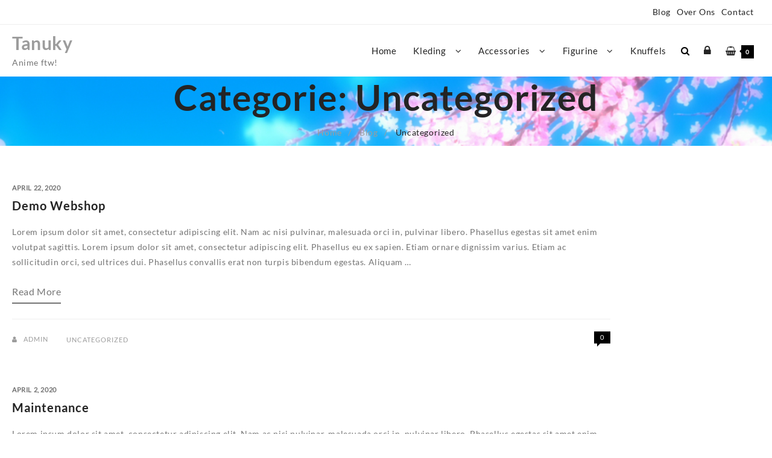

--- FILE ---
content_type: text/css
request_url: https://webshop.imkarmen.nl/wp-content/themes/almaira-shop/css/almaira-shop-menu.css?ver=1.0.0
body_size: 5117
content:
/* --------------------------------------
/* Responsive Menu style
----------------------------------------*/
.almaira-shop-menu {
    list-style: none;
    margin: 0;
    padding: 0;      
}
.shrink .main-header-bar{
    padding:7px 0px;
}
.almaira-shop-menu li{
    list-style: none;
}
.almaira-shop-menu li ul{
    display:none;
}
.almaira-shop-menu > li {
    display: block;
    margin: 0;
    padding: 0;
    border: 0px;
    float: left;
}
.almaira-shop-menu li a:hover,.almaira-cart ul.cart_list li a:hover,
.almaira-shop-menu .current-menu-item a {
    color:#bd8348;
}
.almaira-shop-menu li a {
  font-family: 'Lato-Regular',sans-serif;
  color:#242424;
      font-size: 15px;
}
.almaira-shop-menu > li > a {
    display: block;
    position: relative;
    margin: 0;
    border: 0px;
    padding: 14PX;
    text-decoration: none;
}
.almaira-shop-menu li a i {
    padding-right: 5px;
}
.almaira-shop-menu > li > a i {
    font-size: 16px;
    text-shadow: none;
    color: #FF5737;
}
.almaira-shop-menu li ul.sub-menu li a i {
    padding-right: 10px;
}
.almaira-shop-menu li.on-section a {
    color:#bd8348;
}
.almaira-shop-menu li .menu-active {
    position: relative;
}
.almaira-shop-menu > li > a > .arrow:before {  
    margin-left: 15px;
    font-family: FontAwesome;
    height: auto;
    content: "\f107";
    font-weight: 300;
    text-shadow: none;
    width: 10px;
}
.almaira-shop-menu li ul.sub-menu li > a > .arrow:before {
    content: "\f105" !important;
}
.almaira-shop-menu > li > ul.sub-menu {
    display: none;
    list-style: none;
    clear: both;
    margin: 0;
    position: absolute;
    z-index: 99999;
}
.almaira-shop-menu  ul.sub-menu {
box-shadow: 0 4px 10px 0 rgba(3,3,3,.1);
    padding:15px 0px;
min-width: 166px;
display: none;
z-index: 99;
background-color: #fff;

}
.almaira-shop-menu li ul.sub-menu > li {
    width: 185px;
}
.almaira-shop-menu li ul.sub-menu li a {
    display: block;
    margin: 0px 0px;
    padding:10px 30px;
    text-decoration: none;
    font-size: 14px;
    font-weight: normal;
    background: none;
}
.almaira-shop-menu > li > ul.sub-menu > li {
    position: relative;
        line-height: initial;
}
.almaira-shop-menu > li > ul.sub-menu > li ul.sub-menu {
    position: absolute;
    left: 185px;
    top: 0px;
    display: none;
    list-style: none;
    margin: 0;
}
.almaira-shop-menu > li > ul.sub-menu > li ul.sub-menu > li ul.sub-menu {
    position: absolute;
    left: 185px;
    top: 0px;
    display: none;
    list-style: none;
}
.almaira-shop-menu > li > ul.sub-menu li > a > .arrow:before {
    float: right;
    margin-right: 0px;
    display: inline;
    font-size: 16px;
    font-family: FontAwesome;
    height: auto;
    content: "\f104";
    text-shadow: none;
}
#almaira-above-menu.almaira-shop-menu li ul.sub-menu {
    text-align: left;
}
/* Menu Toggle Btn
----------------------------------------*/
.menu-toggle {
    display: none;
    width: 100%;
}
.menu-toggle h3,.bar-menu-toggle h3 {
    float: left;
    color: #FFF;
    padding: 0px 10px;
    font-weight: 600;
    font-size: 16px;
}
.menu-toggle .icon-bar{
    display: block !important;
    width: 25px;
    height: 2px;
    background-color:#242424;
    -webkit-border-radius: 1px;
    -moz-border-radius: 1px;
    border-radius: 1px;
    margin:6px;
}
.menu-toggle .menu-btn{
    float: right;
    background: transparent;
}

.almaira-shop-menu .hide-menu {
    display: none;
}
.menu-close-btn:hover{
    cursor:pointer;
}

/*min-bar hamburger menu*/
.bar-menu-toggle{
    vertical-align: middle;
}

.menu-icon-inner {
    width: 30px;
    height: 20px;
    display: block;
    -webkit-transition: all .5s;
    transition: all .5s;
}

.menu-icon-inner {
    border-bottom: 2px solid;
    box-sizing: border-box;
    display:block;
    position: relative;
    overflow: hidden;
    vertical-align: middle;
}
.bar-menu-toggle .menu-btn{
height: 2px;
background-color:transparent;
}
.menu-icon-inner:before {
    top: 0;
}
.menu-icon-inner:before, .menu-icon-inner:after {
    content: '';
    display: block;
    border-top: 2px solid;
    position: absolute;
    left: 0;
    width: 100%;
    transition: all .7s ease;
    transition-property: transform;
}
.menu-icon-inner:after {
    top: 50%;
}
.menu-icon-inner:before, .menu-icon-inner:after {
    content: '';
    display: block;
    border-top: 2px solid;
    position: absolute;
    left: 0;
    width: 100%;
    transition: all .7s ease;
    transition-property: transform;
}

.mobile-pan-active .menu-icon-inner {
border: none;
}
.mobile-pan-active .menu-icon-inner:before {
    -webkit-transform: rotateZ(-45deg);
    -moz-transform: rotateZ(-45deg);
    transform: rotateZ(-45deg);
}

.mobile-pan-active .menu-icon-inner:before, .mobile-pan-active .menu-icon-inner:after {
    top: 50%;
}

.mobile-pan-active .menu-icon-inner:after {
    -webkit-transform: rotateZ(45deg);
    -moz-transform: rotateZ(45deg);
    transform: rotateZ(45deg);
}
/* Accordion Menu Styles
----------------------------------------*/

ul[data-menu-style="accordion"] {
    width: 250px;
}
ul[data-menu-style="accordion"] > li {    
    display: block;
    margin: 0;
    padding: 0;
    border: 0px;
    float: none !important;
}
ul[data-menu-style="accordion"] li ul.sub-menu > li {
    width: 100%;
}
ul[data-menu-style="accordion"] > li > a > .arrow:before {
    float: right;
    content: "\f105";
}
ul[data-menu-style="accordion"] li.menu-active > a > .arrow:before {
    content: "\f107" !important;
}
ul[data-menu-style="accordion"] > li > ul.sub-menu {
    position: static;
}
ul[data-menu-style="accordion"] > li > a i {
    padding-right: 10px;
    color: #FF5737;
}
ul[data-menu-style="accordion"] > li > ul.sub-menu > li ul.sub-menu {
    position: static;
}
ul[data-menu-style="accordion"] > li > ul.sub-menu > li ul.sub-menu > li ul.sub-menu {
    position: static;
}
ul[data-menu-style="accordion"] > li {
    border-bottom: 1px solid rgba(0,0,0,.1);
}
ul[data-menu-style="accordion"] ul.sub-menu li.menu-active > a > .arrow:before {
    content: "\f107" !important;
}

/* Vertical Menu Styles
----------------------------------------*/

ul[data-menu-style="vertical"] {
    width: 200px;
}
ul[data-menu-style="vertical"] > li {
    float: none;
}
ul[data-menu-style="vertical"] > li:first-child {
    border-top: 2px solid #FD5025;
}
ul[data-menu-style="vertical"] li ul.sub-menu > li {
    width: 100%;
}
ul[data-menu-style="vertical"] > li > a > .arrow:before {
    float: right;
    content: "\f105";
}
ul[data-menu-style="vertical"] > li.menu-active {
position:relative;
}
ul[data-menu-style="vertical"] > li > ul.sub-menu {
    position: absolute;
    left:200px;
    top:0px;
    width:200px;
}
ul[data-menu-style="vertical"] > li > a i {
    padding-right: 10px;
    color: #FF5737;
}
ul[data-menu-style="vertical"]> li > ul.sub-menu > li ul.sub-menu {
    position: absolute;
    width:200px;
    left: 200px;
}
ul[data-menu-style="vertical"] > li > ul.sub-menu > li ul.sub-menu > li ul.sub-menu {
    position: absolute;
    width:200px;
    left: 200px;
}
ul[data-menu-style="vertical"] > li {
    border-bottom: 1px solid #242424;
}
.header-pan-icon{
    display:none;
}
.sider-inner ul#almaira-shop-menu,.main-header .menu-all-pages-container ul.almaira-shop-menu{ 
 padding-left:0px;  
}
.mobile-menu-active .main-header .sider-inner .menu-all-pages-container ul.almaira-shop-menu > li > a:hover{
    background: transparent;
}
/* Responsive Menu Styles
----------------------------------------*/
/*Note: change the max-width asper your requirment and change the same in aceResponsiveMenu({resizeWidth: "768" }) function*/
/****************************/
/*start hamgurger menu full width*/
.mhdfull .top-header .menu-toggle,.mhdfull .bottom-header .menu-toggle{
display:none!important;
}
/*****************************/
.main-header.mhdfull .menu-toggle{
    display:block!important;
}
.mobile-menu-active .mhdfull .sider.almaira-shop-menu-hide.left{
left: -300px;
right: auto;
transition: left 0.3s ease;
}
.mobile-menu-active .mhdfull .sider.almaira-shop-menu-hide.right{
left: auto;
right:-300px;
transition: right 0.3s ease;
}
.mobile-menu-active .mhdfull .almaira-shop-menu .searchfrom #searchform{
display:block;
position: relative;
}
.mobile-menu-active .mhdfull .almaira-shop-menu  .searchfrom .search-btn{
display:none;
}
.mobile-menu-active .mhdfull li.menu-item.zta-custom-item{
padding:18px 0px;
    border: none;
}
.mobile-menu-active .mhdfull .almaira-shop-menu .searchfrom{
float:left;
}
.main-header.mhdfull .menu-custom-search .content-social ul.social-icon li{

display: -webkit-inline-box;
}

.main-header.mhdfull .menu-custom-search .content-social ul.social-icon{
    margin: 0;
    display: block;
}
.main-header.mhdfull .demo{
        width:96%;
        padding:2%;
    }
    ul[data-menu-style="vertical"] , ul[data-menu-style="accordion"],
    ul[data-menu-style="vertical"] li ul.sub-menu {
        width: 100% !important;
    } 
.main-header.mhdfull .almaira-shop-menu {
        float: left;
        width:100%;
    }
.main-header.mhdfull .almaira-shop-menu > li {
        border-bottom: 1px solid #eee;
       float: none;
    }       
.main-header.mhdfull .almaira-shop-menu > li > a i {
        padding-right: 10px;
        color: #FF5737;
    }
.main-header.mhdfull .almaira-shop-menu > li > a > .arrow:before {
        float: right;
        content: "\f105";
    }
.main-header.mhdfull .sider.left .almaira-shop-menu > li, 
.main-header.mhdfull .sider.right .almaira-shop-menu > li {
    border-bottom: 1px solid #eee;
    float: none;
    }
.main-header.mhdfull .left .menu-item-has-children ul{
    padding-left:15px;
    }
.main-header.mhdfull .right .menu-item-has-children ul{
     padding-right:15px;
     }
.main-header.mhdfull .almaira-shop-menu li ul.sub-menu li a {
    display: block;
    margin: 0px 0px;
    padding: 15px 40px 15px 0px;
    text-decoration: none;
    font-size: 13px;
    font-weight: normal;
    background: none;
}
   .main-header.mhdfull li.menu-active > a > .arrow:before {
        content: "\f107" !important;
    }
   .main-header.mhdfull .almaira-shop-menu li ul.sub-menu > li {
        width: 100%;
    }
    .main-header.mhdfull .almaira-shop-menu li ul.sub-menu li ul.sub-menu li a{
        padding-left: 30px;
    }  
    .mhdfull .almaira-shop-menu li ul.sub-menu li ul.sub-menu li ul.sub-menu li a  {
        padding-left: 50px;
    }  
    .main-header.mhdfull .almaira-shop-menu > li > ul.sub-menu {
        position: static;
    }
    .main-header.mhdfull .almaira-shop-menu > li > ul.sub-menu > li ul.sub-menu {
        position: static;
    }
    .main-header.mhdfull .almaira-shop-menu > li > ul.sub-menu > li ul.sub-menu > li ul.sub-menu {
        position: static;
    }
    .main-header.mhdfull .almaira-shop-menu li ul.sub-menu li.menu-active > a > .arrow:before {
        content: "\f107" !important;
    }
  .main-header.mhdfull .almaira-shop-menu > li > a{
    padding: 15px 40px 15px 0px!important;
   }   
/*menu-advance-style*/
.logged-in.admin-bar .main-header.mhdfull .sider{
top:32px;
}
.main-header.mhdfull .sider.left {
    display: block;
    position: fixed;
    top: 0;
        height: 100vh;
    z-index: 999999;
    width: 280px;
    padding: 2em 1.5em;
    max-width: 100%;
    border-right: 1px solid rgba(0,0,0,.1);
    overflow-x: hidden;
    overflow-y: auto;
    font-size: 15px;
    background-color: #fff;
    color: #555;
    -webkit-touch-callout: none;
    user-select: none;
    -webkit-overflow-scrolling: touch;
}
.main-header.mhdfull .sider.left {
    left:-280px;
    right: auto;
    transition: left 0.2s ease;
}
.main-header.mhdfull .sider.left .almaira-shop-menu > li,
.main-header.mhdfull .sider.right .almaira-shop-menu > li {
    border-bottom: 1px solid #eee;
    float: none;
    line-height: initial;
}
.mobile-menu-active .main-header.mhdfull .sider.left{
    left:0px;
    right: auto;
    transition: left 0.2s ease;
}
body{
transition: all 0.2s ease-in-out;
    -webkit-transition: all 0.23s ease-in-out;
    -moz-transition: all 0.2s ease-in-out;
    left: 0;
}
/*left-menu*/
body.slideleftmenu.mobile-menu-active{
    left: 280px;
    width:100%;
    position:absolute!important;
    transition: left 0.3s ease;
}
body.slideleftmenu{
  left:0px;
    width:100%;
    position:absolute!important;
    transition: left 0.3s ease;  
}
body.slideleftmenu.mobile-menu-active:before{
    position: absolute;
    content: '';
    width: 100%;
    height: 100%;
    left: 0;
    top: 0;
    transition: all 0.25s ease-in-out;
    -webkit-transition: all 0.25s ease-in-out;
    -moz-transition: all 0.25s ease-in-out;
        z-index: 999;
    background:rgba(0,0,0,0.3);
     -webkit-animation-name: bodyfadeIn;
            animation-name: bodyfadeIn;
            
}
/*right-menu*/
.main-header.mhdfull .sider.right {
    display: block;
    position: fixed;
    top: 0;
        height: 100vh;
    z-index: 999999;
    width: 280px;
    padding: 3em 1.5em;
    max-width: 100%;
    border-right: 1px solid rgba(0,0,0,.1);
    overflow-x: hidden;
    overflow-y: auto;
    font-size: 15px;
    background-color: #fff;
    color: #555;
    -webkit-touch-callout: none;
    user-select: none;
    -webkit-overflow-scrolling: touch;
}
.main-header.mhdfull .sider.right {
    right:-300px;
    left: auto;
    transition:right 0.3s ease;
}
.mobile-menu-active .main-header.mhdfull .sider.right{
    left:auto;
    right:0;
    transition: right 0.3s ease;
}
body.sliderightmenu.mobile-menu-active{
    right: 300px;
    width:100%;
    left:auto;
    position:absolute!important;
    transition:right 0.3s ease;
}
body.sliderightmenu{
    right:0px;
    left:auto;
    width:100%;
    position:absolute!important;
    transition:right 0.3s ease;  
}
body.sliderightmenu.mobile-menu-active:before{
    position: absolute;
    content: '';
    width: 100%;
    height: 100%;
    right: 0;
    top: 0;
    transition: all 0.25s ease-in-out;
    -webkit-transition: all 0.25s ease-in-out;
    -moz-transition: all 0.25s ease-in-out;
        z-index: 999;
    background:rgba(0,0,0,0.3);
     -webkit-animation-name: bodyfadeIn;
            animation-name: bodyfadeIn;
            
}
.sliderightmenu.mobile-menu-active .menu-toggle .menu-btn{
    display:none;
  transition: all 0.25s ease-in-out;
    -webkit-transition: all 0.25s ease-in-out;
    -moz-transition: all 0.25s ease-in-out;  
}
@-webkit-keyframes bodyfadeIn {
            0% {opacity: 0;}
            100% {opacity: 1;}
}
         
         @keyframes bodyfadeIn{
            0% {opacity: 0;}
            100% {opacity: 1;}
 }
/*center over menu*/
.mhdfull.mobile-menu-active .sider.almaira-shop-menu-hide.overcenter{
display:none;
}
.mhdfull.mobile-menu-active .sider.overcenter{
  position:fixed;
  left:0px;
  right:0;
  top:0;
  bottom:0;
  margin:0 auto;
  height: 100vh;
  background:#fff;
  display:block;
  z-index: 9999;
      -webkit-transition: all 0.3s ease;
    -moz-transition: all 0.3s ease;
    -ms-transition: all 0.3s ease;
    -o-transition: all 0.3s ease;
    transition: all 0.3s ease;
        -webkit-animation: bodyfadeIn .3s;
    -moz-animation: bodyfadeIn .3s;
    -ms-animation: bodyfadeIn .3s;
    -o-animation: bodyfadeIn .3s;
    animation: bodyfadeIn .3s;
}
.mobile-menu-active .main-header.mhdfull .sider.overcenter .almaira-shop-menu{
  float: none;
  padding-top:50px;
  max-width:350px;
  margin:auto;
}
.mobile-menu-active .main-header.mhdfull .sider.overcenter .menu-close-btn{
  margin-top:40px;
  margin-left:40px;
}
.main-header.mhdfull.sider.overcenter{
   -webkit-animation: bodyfadeIn .3s;
    -moz-animation: bodyfadeIn .3s;
    -ms-animation: bodyfadeIn .3s;
    -o-animation: bodyfadeIn .3s;
    animation: bodyfadeIn .3s;  
}
.main-header.mhdfull .overcenter{
  display:none;  
}
 /*close button css*/
.main-header.mhdfull .menu-close-btn {
    -webkit-transform: rotateZ(0deg);
    -moz-transform: rotateZ(0deg);
    transform: rotateZ(0deg);
    -webkit-transition: all 0.3s ease-in-out;
    -moz-transition: all 0.3s ease-in-out;
    transition: all 0.3s ease-in-out;
}
.main-header.mhdfull .menu-close-btn{
margin-top:10px;
margin-left:10px;
    width: 14px;
    display: block;
    text-decoration: none;
    top: .75em;
    right: 1em;
    min-width: 1em;
    min-height: 1em;
    transform-origin: center;
    transition: all .3s linear;
    transition-property: transform;
    -webkit-backface-visibility: hidden;
        font-size: 20px;
        color:#555;
}
.main-header.mhdfull .menu-close-btn:before {
    -webkit-transform: rotateZ(-45deg);
    -moz-transform: rotateZ(-45deg);
    transform: rotateZ(-45deg);
    
}
.main-header.mhdfull .menu-close-btn:before,.main-header.mhdfull .menu-close-btn:after{
    content: '';
    display: block;
    border-top: 1px solid;
    position: absolute;
    left: 0;
    top: 50%;
    width: 100%;
}
.main-header.mhdfull .menu-close-btn:after{
-webkit-transform: rotateZ(45deg);
    -moz-transform: rotateZ(45deg);
    transform: rotateZ(45deg);
}
.main-header.mhdfull .menu-close-btn:hover{
-webkit-transform: rotateZ(90deg);
    -moz-transform: rotateZ(90deg);
    transform: rotateZ(90deg);
}
.main-header.mhdfull .menu-toggle .menu-btn{
display:flex;
}
.main-header.mhdfull .menu-toggle .menu-btn span{
color:#fff;
}
.mhdfull .menu-toggle .menu-btn .text span{
margin-left:5px;
}
.main-header.mhdfull .almaira-shop-menu.collapse span.arrow{
    position: absolute;
    right:20px;
    height: 100%;
    width: 30px;
    top: 0;
}
.main-header.mhdfull .almaira-shop-menu.collapse li a .arrow:before{
line-height: 48px;
    margin-right: 0px;
}
.main-header.mhdfull .almaira-shop-menu.collapse > li > ul.sub-menu li > a > .arrow:before {
    margin-right: 10px;

}
.main-header.mhdfull .sider .sider-inner ul#almaira-shop-menu,.main-header.mhdfull .almaira-shop-menu li ul.sub-menu{
    background:transparent!important;
}
.main-header.mhdfull .sider .sider-inner ul#almaira-shop-menu.almaira-shop-menu > li > a:hover{
   background:transparent;
}
.main-header.mhdfull .sider.left .almaira-shop-menu > li, .main-header.mhdfull .sider.right .almaira-shop-menu > li{
    border-bottom: 1px solid rgba(0,0,0,.1);
}
.main-header.mhdfull .right .menu-close{
    width: 40px;
    height: 40px;
    top: 0;
    position: absolute;
    left: 0;
}
.main-header.mhdfull .left .menu-close{
    width: 40px;
    height: 40px;
    top: 0;
    position: absolute;
    right: 0;
}
.main-header.mhdfull .sider.overcenter ul#almaira-shop-menu{
display:block;
}
.main-header.mhdfull nav{
background:transparent;
}
.main-header.mhdfull .sider-inner ul.almaira-shop-menu li a, 
header.mhdminbarleft .sider-inner ul#almaira-shop-menu.almaira-shop-menu > li > a, 
.mhdminbarleft .sider-inner #almaira-above-menu.almaira-shop-menu li a, 
header.mhdminbarright .sider-inner ul#almaira-shop-menu.almaira-shop-menu > li > a, 
.mhdminbarright .sider-inner #almaira-above-menu.almaira-shop-menu li a, 
header.mhdminbarright .sider-inner ul#almaira-shop-menu.almaira-shop-menu > li > a, 
.mhdminbarright .almaira-shop-menu li a, 
header.mhdminbarleft .sider-inner ul#almaira-shop-menu.almaira-shop-menu > li > a, 
.mhdminbarleft .almaira-shop-menu li a,
.main-header.mhdfull .almaira-shop-menu li ul.sub-menu li a,
.main-header.mhdfull .sider-inner ul.almaira-shop-menu li ul.sub-menu li a{
color:#242424;
}
.main-header.mhdfull .sider-inner ul.almaira-shop-menu li a:hover,
.main-header.mhdfull .sider-inner ul.almaira-shop-menu li ul.sub-menu li a:hover{
color:#242424;
}

#almaira-above-menu.almaira-shop-menu > li > a{
padding:0px 10px 0px 0px;
font-size:14px;
}
/****************************/
/*end hamburger menu*/
/****************************/
@media screen and (max-width: 1024px){
.abv-two .top-header-col1 .menu-toggle .menu-btn{
float:none;
}   
.mhdfull .top-header .menu-toggle,
.mhdfull .bottom-header .menu-toggle{
display:block!important;
}
.mobile-above-menu-active .sider.almaira-shop-menu-hide.left,
.mobile-menu-active .sider.almaira-shop-menu-hide.left,
.mobile-bottom-menu-active .sider.almaira-shop-menu-hide.left{
left: -300px;
right: auto;
transition: left 0.3s ease;
}
.mobile-above-menu-active .sider.almaira-shop-menu-hide.right,
.mobile-menu-active .sider.almaira-shop-menu-hide.right,
.mobile-bottom-menu-active .sider.almaira-shop-menu-hide.right{
left: auto;
right:-300px;
transition: right 0.3s ease;
}
.mobile-menu-active .almaira-shop-menu .searchfrom #searchform{
display:block;
position: relative;
}
.mobile-menu-active .almaira-shop-menu  .searchfrom .search-btn{
display:none;
}
.mobile-menu-active li.menu-item.zta-custom-item{
padding:18px 0px;
    border: none;
}
.mobile-menu-active .almaira-shop-menu .searchfrom{
float:left;
}
.main-header .menu-custom-search .content-social ul.social-icon li{

display: -webkit-inline-box;
}

.main-header .menu-custom-search .content-social ul.social-icon{
    margin: 0;
    display: block;
}
.demo{
		width:96%;
		padding:2%;
    }
    ul[data-menu-style="vertical"] , ul[data-menu-style="accordion"],
    ul[data-menu-style="vertical"] li ul.sub-menu {
        width: 100% !important;
    } 
    .almaira-shop-menu {
        float: left;
        width:100%;
    }
    .almaira-shop-menu > li {
        border-bottom: 1px solid rgba(0,0,0,.1);
        position:relative;
       float: none;
    }       
    .almaira-shop-menu > li > a i {
        padding-right: 10px;
        color: #FF5737;
    }
    .almaira-shop-menu > li > a > .arrow:before {
        float: right;
        content: "\f105";
    }
.sider.left .almaira-shop-menu > li, .sider.right .almaira-shop-menu > li {
    border-bottom: 1px solid #eee;
    float: none;
}
.left .menu-item-has-children ul{
padding-left:15px;
}
.right .menu-item-has-children ul{
padding-right:15px;
}
.almaira-shop-menu li ul.sub-menu li a {
    display: block;
    margin: 0px 0px;
    padding: 10px 40px 10px 0px!important;
    text-decoration: none;
    font-size: 13px;
    font-weight: normal;
    background: none;
}
    li.menu-active > a > .arrow:before {
        content: "\f107" !important;
    }
    .almaira-shop-menu li ul.sub-menu > li {
        width: 100%;
    }
    .almaira-shop-menu li ul.sub-menu li ul.sub-menu li a{
        padding-left: 30px;
    }  
    .almaira-shop-menu li ul.sub-menu li ul.sub-menu li ul.sub-menu li a  {
        padding-left: 50px;
    }  
    .almaira-shop-menu > li > ul.sub-menu {
        position: static;
    }
    .almaira-shop-menu > li > ul.sub-menu > li ul.sub-menu {
        position: static;
    }
    .almaira-shop-menu > li > ul.sub-menu > li ul.sub-menu > li ul.sub-menu {
        position: static;
    }
    .almaira-shop-menu li ul.sub-menu li.menu-active > a > .arrow:before {
        content: "\f107" !important;
    }
  .almaira-shop-menu > li > a,.top-header-bar .almaira-shop-menu > li > a, 
    .bottom-header-bar .almaira-shop-menu > li > a {
    padding: 10px 40px 10px 0px!important;
   }   
.top-header-bar.abv-two .top-header-col1 .menu-toggle .menu-btn,
.top-header-bar.abv-three .top-header-col1 .menu-toggle .menu-btn,
.bottom-header-bar.btm-two .bottom-header-col1 .menu-toggle .menu-btn,
.bottom-header-bar.btm-three .bottom-header-col1 .menu-toggle .menu-btn{
float:left;
}
/*menu-advance-style*/
.logged-in.admin-bar .sider{
top:32px;
}
.sider.left {
    display: block;
    position: fixed;
    top: 0;
        height: 100vh;
    z-index: 999999;
    width: 280px;
    padding: 2em 1.5em;
    max-width: 100%;
    border-right: 1px solid rgba(0,0,0,.1);
    overflow-x: hidden;
    overflow-y: auto;
    font-size: 15px;
    background-color: #fff;
    color: #555;
    -webkit-touch-callout: none;
    user-select: none;
    -webkit-overflow-scrolling: touch;
}
.sider.left {
    left:-280px;
    right: auto;
    transition: left 0.2s ease;
}
.sider.left .almaira-shop-menu > li,.sider.right .almaira-shop-menu > li {
    border-bottom: 1px solid #eee;
    float: none;
    line-height: initial;
}
.mobile-menu-active .sider::-webkit-scrollbar,.sider.overcenter ul#almaira-shop-menu::-webkit-scrollbar {
    width: 5px;
}
.mobile-menu-active .sider.left,
.mobile-above-menu-active .sider.left,
.mobile-bottom-menu-active .sider.left{
    left:0px;
    right: auto;
    transition: left 0.2s ease;
}
body{
transition: all 0.2s ease-in-out;
    -webkit-transition: all 0.23s ease-in-out;
    -moz-transition: all 0.2s ease-in-out;
    left: 0;
}
/*left-menu*/
body.slideleftmenu.mobile-menu-active,
body.slideleftmenu.mobile-above-menu-active,
body.slideleftmenu.mobile-bottom-menu-active{
    left: 280px;
    width:100%;
    position:absolute!important;
    transition: left 0.3s ease;
}
body.slideleftmenu{
  left:0px;
    width:100%;
    position:absolute!important;
    transition: left 0.3s ease;  
}
body.slideleftmenu.mobile-menu-active:before,
body.slideleftmenu.mobile-above-menu-active:before,
body.slideleftmenu.mobile-bottom-menu-active:before{
    position: absolute;
    content: '';
    width: 100%;
    height: 100%;
    left: 0;
    top: 0;
    transition: all 0.25s ease-in-out;
    -webkit-transition: all 0.25s ease-in-out;
    -moz-transition: all 0.25s ease-in-out;
        z-index: 999;
    background:rgba(0,0,0,0.3);
     -webkit-animation-name: bodyfadeIn;
            animation-name: bodyfadeIn;
            
}
/*right-menu*/
.sider.right {
    display: block;
    position: fixed;
    top: 0;
        height: 100vh;
    z-index: 999999;
    width: 280px;
    padding: 3em 1.5em;
    max-width: 100%;
    border-right: 1px solid rgba(0,0,0,.1);
    overflow-x: hidden;
    overflow-y: auto;
    font-size: 15px;
    background-color: #fff;
    color: #555;
    -webkit-touch-callout: none;
    user-select: none;
    -webkit-overflow-scrolling: touch;
}
.sider.right {
    right:-300px;
    left: auto;
    transition:right 0.3s ease;
}
.mobile-menu-active .sider.right,
.mobile-above-menu-active .sider.right,
.mobile-bottom-menu-active .sider.right {
    left:auto;
    right:0;
    transition: right 0.3s ease;
}
body.sliderightmenu.mobile-menu-active,
body.sliderightmenu.mobile-above-menu-active,
body.sliderightmenu.mobile-bottom-menu-active{
    right: 300px;
    width:100%;
    left:auto;
    position:absolute!important;
    transition:right 0.3s ease;
}
body.sliderightmenu{
    right:0px;
    left:auto;
    width:100%;
    position:absolute!important;
    transition:right 0.3s ease;  
}
body.sliderightmenu.mobile-menu-active:before,
body.sliderightmenu.mobile-above-menu-active:before,
body.sliderightmenu.mobile-bottom-menu-active:before {
    position: absolute;
    content: '';
    width: 100%;
    height: 100%;
    right: 0;
    top: 0;
    transition: all 0.25s ease-in-out;
    -webkit-transition: all 0.25s ease-in-out;
    -moz-transition: all 0.25s ease-in-out;
        z-index: 999;
    background:rgba(0,0,0,0.3);
     -webkit-animation-name: bodyfadeIn;
            animation-name: bodyfadeIn;
            
}
.sliderightmenu.mobile-menu-active .menu-toggle .menu-btn,
.sliderightmenu.mobile-above-menu-active .menu-toggle .menu-btn,
.sliderightmenu.mobile-bottom-menu-active .menu-toggle .menu-btn{
    display:none;
  transition: all 0.25s ease-in-out;
    -webkit-transition: all 0.25s ease-in-out;
    -moz-transition: all 0.25s ease-in-out;  
}
@-webkit-keyframes bodyfadeIn {
            0% {opacity: 0;}
            100% {opacity: 1;}
}
         
         @keyframes bodyfadeIn{
            0% {opacity: 0;}
            100% {opacity: 1;}
 }

 /*center over menu*/
.mobile-above-menu-active .sider.almaira-shop-menu-hide.overcenter,
.mobile-menu-active .sider.almaira-shop-menu-hide.overcenter,
.mobile-bottom-menu-active .sider.almaira-shop-menu-hide.overcenter{
display:none;
}
 .mobile-menu-active .sider.overcenter,
 .mobile-above-menu-active .sider.overcenter,
 .mobile-bottom-menu-active .sider.overcenter{
  position:fixed;
  left:0px;
  right:0;
  top:0;
  bottom:0;
  margin:0 auto;
  height: 100vh;
  background:#fff;
  display:block;
  z-index: 9999;
      -webkit-transition: all 0.3s ease;
    -moz-transition: all 0.3s ease;
    -ms-transition: all 0.3s ease;
    -o-transition: all 0.3s ease;
    transition: all 0.3s ease;
        -webkit-animation: bodyfadeIn .3s;
    -moz-animation: bodyfadeIn .3s;
    -ms-animation: bodyfadeIn .3s;
    -o-animation: bodyfadeIn .3s;
    animation: bodyfadeIn .3s;
}
.mobile-menu-active .sider.overcenter .almaira-shop-menu,
.mobile-above-menu-active .sider.overcenter .almaira-shop-menu,
 .mobile-bottom-menu-active .sider.overcenter .almaira-shop-menu{
  float: none;
  padding-top:50px;
  max-width: 350px;
  margin:auto;
}
.mobile-above-menu-active .sider.overcenter .menu-close-btn,
.mobile-bottom-menu-active .sider.overcenter .menu-close-btn{
  margin-top:40px;
  margin-left:40px;
}
.sider.overcenter{
   -webkit-animation: bodyfadeIn .3s;
    -moz-animation: bodyfadeIn .3s;
    -ms-animation: bodyfadeIn .3s;
    -o-animation: bodyfadeIn .3s;
    animation: bodyfadeIn .3s;  
}
.overcenter{
  display:none;  
}
 /*close button css*/
 .menu-close-btn {
    -webkit-transform: rotateZ(0deg);
    -moz-transform: rotateZ(0deg);
    transform: rotateZ(0deg);
    -webkit-transition: all 0.3s ease-in-out;
    -moz-transition: all 0.3s ease-in-out;
    transition: all 0.3s ease-in-out;
}
.left .menu-close,.right .menu-close{
background:#bd8348;
}
.overcenter .menu-close .menu-close-btn{
color:#bd8348!important;
position: absolute;
top: 45px;
}
.menu-close a:hover{
color:#fff;
}
.menu-close-btn{
    margin: 10px;
    width: 14px;
    display: block;
    text-decoration: none;
    top: .75em;
    right: 1em;
    min-width: 1em;
    min-height: 1em;
    transform-origin: center;
    transition: all .3s linear;
    transition-property: transform;
    -webkit-backface-visibility: hidden;
    font-size: 20px;
    color:#fff;
}
.menu-close-btn:before {
    -webkit-transform: rotateZ(-45deg);
    -moz-transform: rotateZ(-45deg);
    transform: rotateZ(-45deg);
    
}
.menu-close-btn:before,.menu-close-btn:after{
    content: '';
    display: block;
    border-top: 1px solid;
    position: absolute;
    left: 0;
    top: 50%;
    width: 100%;
}
.menu-close-btn:after{
-webkit-transform: rotateZ(45deg);
    -moz-transform: rotateZ(45deg);
    transform: rotateZ(45deg);
}
.menu-close-btn:hover{
-webkit-transform: rotateZ(90deg);
    -moz-transform: rotateZ(90deg);
    transform: rotateZ(90deg);
}
/*left pan*/
.mhdrleftpan .sider{
left:0;
position: inherit;
}
header.mhdrleftpan .container,
header.mhdrrightpan .container{
    width:100%;
    max-width: 100%;
    padding:0;
    margin:0;
}
.mhdrleft .almaira-shop-menu {
    padding-left:0!important;
}
.mhdrleftpan .sider .hide-menu,.mhdrrightpan .sider .hide-menu{
display:block;
}
.mhdrleftpan .menu-toggle,
.mhdrrightpan .menu-toggle{
display:none!important;
}
.mhdrleftpan .sider .menu-close-btn,
.mhdrrightpan .sider .menu-close-btn{
display:none;
}
.mhdrleftpan .sider.left,
.mhdrleftpan .sider.right,
.mhdrrightpan .sider.left,
.mhdrrightpan .sider.right{
width: 100%;
max-width: 100%;
padding-bottom:0;
    height: auto;
}
.mhdrleftpan .sider.overcenter,
.mhdrrightpan .sider.overcenter{
    display: block;
}
body.mobile-pan-active{overflow-x: hidden;}
/*right pan*/
.mhdrrightpan .sider{
right:0;
left:auto;
position: inherit;
}
.mhdrright .almaira-shop-menu {
    padding-right:0!important;
}
.mhdrrightpan .container{
    width:100%;
    max-width: 100%;
    padding:0;
    margin:0;
}
.menu-toggle .menu-btn{
display:flex;
}
.menu-toggle .menu-btn span{
color:#fff;
}
.menu-toggle .menu-btn .text span,.bar-menu-toggle .menu-btn .text span{
margin-left:5px;
}
.almaira-shop-menu.collapse span.arrow{
    position: absolute;
    right:20px;
    height: 100%;
    width: 40px;
    top: 0;

}
.almaira-shop-menu.collapse li a .arrow:before{
line-height: 40px;
margin-right: 12px;
}
.almaira-shop-menu.collapse > li > ul.sub-menu li > a > .arrow:before{
    margin-right: 10px;

}
.sider .sider-inner ul#almaira-shop-menu,.almaira-shop-menu li ul.sub-menu{
    background:transparent;
}
.sider  .sider-inner ul#almaira-shop-menu.almaira-shop-menu > li > a:hover{
   background:transparent;
}
.sider.left .almaira-shop-menu > li, .sider.right .almaira-shop-menu > li{
    border-bottom: 1px solid rgba(0,0,0,.1);
}
.right .menu-close{
    width: 40px;
    height: 40px;
    top: 0;
    position: absolute;
    left: 0;
}
.left .menu-close{
    width: 40px;
    height: 40px;
    top: 0;
    position: absolute;
    right: 0;
}
.sider.overcenter ul#almaira-shop-menu{
display:block;
max-height: 500px;
overflow-y: auto;
overflow-x: hidden;
margin-top: 70px;
padding-top: 0;

}
.mhdrleftpan .menu-close,
.mhdrrightpan .menu-close{
display:none;
  }


.sider .sider-inner ul#almaira-shop-menu.almaira-shop-menu > li > a,
.sider-inner #almaira-above-menu.almaira-shop-menu li a,
.sider-inner #almaira-above-menu.almaira-shop-menu li ul.sub-menu li a{
color:#242424;
}
.main-header .sider-inner ul.almaira-shop-menu li ul.sub-menu,.sider-inner #almaira-above-menu.almaira-shop-menu > li > a:hover,
.sider-inner #almaira-above-menu.almaira-shop-menu li ul.sub-menu,.sider-inner #almaira-above-menu.almaira-shop-menu li ul.sub-menu li a:hover,
.sider-inner #almaira-above-menu.almaira-shop-menu li ul.sub-menu li:hover,.main-header .main-header-container nav{
    background:transparent!important;
}
.two .main-header-col2 {
    order: 3;
    flex: none!important;
  }

}
@media screen and (max-width: 768px){
/*mobile pan style*/
.header-pan-icon{
    display: block;
}
.mhdrleftpan .header-pan-icon span{
    position: fixed;
    top: 10%;
    left: 0;
    background-color: #008ec2;
    color: #fff;
    font-size: 1.2em;
    width:30px;
    height:50px;
    line-height:50px;
    text-align: center;
    z-index: 10000;
    -webkit-transition: left .2s ease-in-out;
    -moz-transition: left .2s ease-in-out;
    transition: left .2s ease-in-out;
}
.mhdrrightpan .header-pan-icon span{
left:auto;
right:0;
position: fixed;
    top: 10%;
    background-color: #008ec2;
    color: #fff;
    font-size: 1.2em;
    width:30px;
    height:50px;
    line-height:50px;
    text-align: center;
    z-index: 10000;
    -webkit-transition: right .2s ease-in-out;
    -moz-transition: right .2s ease-in-out;
    transition: right .2s ease-in-out;
}
.mobile-pan-active .mhdrleftpan .header-pan-icon span {
    left: 270px;
}
.mobile-pan-active .mhdrrightpan .header-pan-icon span {
    left: auto;
    right:270px;
}
.mhdrleftpan #page.almaira-site{
margin-left:auto!important;
}
.mhdrrightpan #page.almaira-site{
margin-right:auto!important;
}
 header.mhdrleftpan{
left: -270px!important;
right: auto;
-webkit-transition: left .2s ease-in-out;
    -moz-transition: left .2s ease-in-out;
    transition: left .2s ease-in-out;
}
header.mhdrrightpan{
right: -270px!important;
left: auto;
-webkit-transition: right .2s ease-in-out;
    -moz-transition: right .2s ease-in-out;
    transition: right .2s ease-in-out;
}
.mobile-pan-active header.mhdrleftpan{
left: 0px!important;
right: auto;
-webkit-transition: left .2s ease-in-out;
    -moz-transition: left .2s ease-in-out;
    transition: left .2s ease-in-out;
}
.mobile-pan-active header.mhdrrightpan{
right: 0px!important;
left: auto;
-webkit-transition: right .2s ease-in-out;
    -moz-transition: right .2s ease-in-out;
    transition: right .2s ease-in-out;
}
.mhdrleftpan #page.almaira-site {
left:0px!important;
-webkit-transition: left .2s ease-in-out;
    -moz-transition: left .2s ease-in-out;
    transition: left .2s ease-in-out;
}
.mhdrrightpan #page.almaira-site {
right:0px!important;
-webkit-transition:  right .2s ease-in-out;
    -moz-transition:  right .2s ease-in-out;
    transition:  right .2s ease-in-out;
}
.mobile-pan-active.mhdrleftpan #page.almaira-site {
left:270px!important;
-webkit-transition: left .2s ease-in-out;
    -moz-transition: left .2s ease-in-out;
    transition: left .2s ease-in-out;
}
.mobile-pan-active.mhdrrightpan #page.almaira-site {
right:270px!important;
-webkit-transition: right .2s ease-in-out;
    -moz-transition: right .2s ease-in-out;
    transition: right .2s ease-in-out;
}
.almaira-site .mhdrleftpan .pan-icon:before{
content: "\f101";
font-family:FontAwesome;
}
.mobile-pan-active .almaira-site .mhdrleftpan .pan-icon:before{
content: "\f100";
font-family:FontAwesome;
}
.almaira-site .mhdrrightpan .pan-icon:before{
content: "\f100";
font-family:FontAwesome;
}
.mobile-pan-active .almaira-site .mhdrrightpan .pan-icon:before{
content: "\f101";
font-family:FontAwesome;
}
.mhdrleftpan .site-content #primary,
.mhdrrightpan .site-content #primary {
    margin: 0px;
}
 header.mhdrleftpan .almaira-cart{
left: -270px!important;
right: auto;
-webkit-transition: left .2s ease-in-out;
    -moz-transition: left .2s ease-in-out;
    transition: left .2s ease-in-out;
}
header.mhdrrightpan .almaira-cart{
right: -270px!important;
left: auto;
-webkit-transition: right .2s ease-in-out;
    -moz-transition: right .2s ease-in-out;
    transition: right .2s ease-in-out;
}
.cart-pan-active header.mhdrleftpan .almaira-cart{
left: 0px!important;
right:auto;
}
.cart-pan-active header.mhdrrightpan .almaira-cart{
right: 0px!important;
left: auto;
}
}
@media screen and (max-width:544px) {
/*inline menu*/
.inline .almaira-logo img{
height:auto;
 }
.inline .two .main-header-container {
    flex-wrap: nowrap;
}
 .mhdrcenter.inline .two .main-header-container {
    flex-wrap: wrap;
}
.stack .two .main-header-col1,
.stack .two .main-header-col2{
justify-content: center;
text-align:center;
width:100%;
}
.stack .almaira-shop-menu .menu-custom-search{
text-align:left;    
}
.main-header.mhdrright.stack .two .main-header-col1{
text-align:center;
}
.main-header.mhdrright .two .main-header-col2{
justify-content: center;
}
}

.mobile-menu-active .almaira-shop-menu ul.sub-menu,
.mobile-above-menu-active .almaira-shop-menu ul.sub-menu{
box-shadow:none;
padding:10px;
}
/************************/
/*menu description style*/
/************************/
#almaira-above-menu .menu-item-description,
#almaira-footer-menu  .menu-item-description{
display:none;
}
nav .menu-item-description{
    position: absolute;
    top: -3px;
    left: calc(100% - 25px);
    background-color:#bd8348;
    font-size: 11px;
    padding: 3px 5px;
    line-height: 10px;
    color: #fff;
}
nav .menu-item-description:after {
    position: absolute;
    content: '';
    width: 0;
    height: 0;
    border-left: 0px solid transparent;
    border-right: 6px solid transparent;
    left: 3px;
    bottom: -4px;
}
/*red*/
.almaira-shop-menu > li:nth-child(4n+1) .menu-item-description{
background:rgb(233, 102, 86);
}
.almaira-shop-menu > li:nth-child(4n+1) .menu-item-description:after{
border-top: 4px solid rgb(233, 102, 86);
}
/*yellow*/
.almaira-shop-menu > li:nth-child(4n-2) .menu-item-description{
background:rgb(243, 200, 36);
}
.almaira-shop-menu > li:nth-child(4n+2) .menu-item-description:after{
border-top: 4px solid rgb(243, 200, 36);
}
/*green*/
.almaira-shop-menu > li:nth-child(4n-1) .menu-item-description{
background:rgb(52, 210, 147);
}
.almaira-shop-menu > li:nth-child(4n-1) .menu-item-description:after{
border-top: 4px solid rgb(52, 210, 147);
}
/*blue*/
.almaira-shop-menu > li:nth-child(4n) .menu-item-description{
background:rgb(58, 176, 226);
}
.almaira-shop-menu > li:nth-child(4n) .menu-item-description:after{
border-top: 4px solid rgb(58, 176, 226);
}
.mobile-menu-active nav .menu-item-description,
.mobile-above-menu-active nav .menu-item-description,
.pan-content nav .menu-item-description{
    position: relative;
    top: 0;
    left: auto;
    background-color: #bd8348;
    font-size: 11px;
    padding: 3px 5px;
    line-height: 10px;
    color: #fff;
    display: inline-block;
    margin-left: 10px;
}




--- FILE ---
content_type: text/javascript
request_url: https://webshop.imkarmen.nl/wp-content/themes/almaira-shop/inc/woocommerce/js/woocommerce.js?ver=1.0.0
body_size: 3087
content:
jQuery(document).ready(function(){
/* woo, wc_add_to_cart_params */
  if ( typeof wc_add_to_cart_params === 'undefined' ){
      return false;
  }
  jQuery( document ).on( 'click', '.ajax_add_to_cart', function(e){ 
  // Remove button selector
                 e.preventDefault();
                var data1 = {
                 'action': 'almaira_shop_product_count_update'
                };
                 jQuery.post(
                 woocommerce_params.ajax_url, // The AJAX URL
                 data1, // Send our PHP function
                 function(response_data){
                 jQuery('.cart-crl').html(response_data);
                 }
               );
             });
  // Ajax remove cart item
  jQuery( document ).on( 'click', 'a.remove', function(e){ // Remove button selector
      e.preventDefault();
      // AJAX add to cart request

      var $thisbutton = jQuery( this );
      if ( $thisbutton.is( '.remove' ) ){
          //Check if the button has a product ID
          if ( ! $thisbutton.attr( 'data-product_id' ) ){ 
              return true;
          }
        }
        $product_id = $thisbutton.attr( 'data-product_id' );
          var data = {'product_id':$product_id,
           'action': 'almaira_shop_product_remove'
         };
         jQuery.post(
           woocommerce_params.ajax_url, // The AJAX URL
           data, // Send our PHP function
           function(response){
            jQuery('.almaira-quickcart-dropdown').html(response);

        var data = {
           'action': 'almaira_shop_product_count_update'
         };
         jQuery.post(
           woocommerce_params.ajax_url, // The AJAX URL
           data, // Send our PHP function
           function(response_data){
            jQuery('.cart-crl').html(response_data);
           }
         );
       }
   );
      return false;
  });
});
//***************************
// cheked-item by sort filter
// **************************
jQuery('input:radio[name="radio"]').change(function (){
   jQuery('.sort-radio .checkmark').removeClass("th-selected");
});
var $checkes = jQuery('input:checkbox[name="prd_cat[]"],input:radio[name="radio"]').change(function (){
        jQuery(".filter-loadContainer").css("display", "block");
        jQuery( '.thunk-load-more-wrap,.thunk-load-more,.thunk-products-error' ).hide();
        var check_vals = $checkes.filter(':checked').map(function (){
            return this.value;
        }).get();
          var radio_vals = jQuery('input:radio[name="radio"]:checked').val();
          var data = {
           'cat_slug':check_vals,
           'radio_slug':radio_vals,
           'action': 'almaira_shop_sort_filter_ajax'
         };
        jQuery.post(
           almairawoo.wp_ajax_url, // The AJAX URL
           data, // Send our PHP function
           function(response){
           jQuery('.thunk-products-wrapper.sort-filter .thunk-products-ul').html(response);
           jQuery('.thunk-product-loader').hide('fast');
           jQuery(".filter-loadContainer").css("display", "none");
           }
      );
});

//**********************/
// product load more
//**********************/
jQuery( document ).ready( function( $ ){
  // JS to submit ajax for load more button
  $(document).on('click', '.thunk-load-more', function(e){
    
  $(".more-loadContainer").css("display", "block");

  $( '.thunk-load-more-wrap,.thunk-load-more' ).hide();
    var check_vals = $checkes.filter(':checked').map(function (){
            return this.value;
        }).get();
    var radio_vals = jQuery('input:radio[name="radio"]:checked').val();
    var maxpaged = $( this ).attr( 'data-max-pages' );
    var previouspaged = $( this ).attr( 'data-paged' );
    var currentpaged = parseInt( previouspaged ) + 1;
    jQuery.ajax({
      type: 'POST',
      url: almairawoo.wp_ajax_url,
      data: {
        action :'almaira_shop_sort_filter_ajax',
        paged: currentpaged,
        'cat_slug':check_vals,
        'radio_slug':radio_vals,
      },
      dataType: 'html'
    })
    .done( function( response ){
      if ( response ){
        $( '.thunk-sortby .thunk-products-wrapper .thunk-products-ul' ).append( response ); 
        if ( currentpaged == maxpaged){
          $( '.thunk-load-more-wrap,.thunk-load-more' ).hide();
          $(".thunk-product-error").prepend("<div id='thunk-products-error' class='thunk-products-error error'>No More Products</div>");
        }  
      } 
        $(".more-loadContainer").css("display", "none");
    } );
    e.preventDefault();
  });
});


jQuery(document).ready(function($){ 
             
            $('form.cart').on( 'click', 'button.plus, button.minus', function(){
               
                // Get current quantity values
                var qty = $( this ).siblings('.quantity').find( '.qty' );
                var val = parseFloat(qty.val()) ? parseFloat(qty.val()) : '0';
                var max = parseFloat(qty.attr( 'max' ));
                var min = parseFloat(qty.attr( 'min' ));
                var step = parseFloat(qty.attr( 'step' ));
 
                // Change the value if plus or minus
                if ( $( this ).is( '.plus' ) ) {
                    if ( max && ( max <= val ) ) {
                        qty.val( max );
                    } else {
                        qty.val( val + step );
                    }
                } else {
                    if ( min && ( min >= val ) ) {
                        qty.val( min );
                    } else if ( val > 1 ) {
                        qty.val( val - step );
                    }
                }
                 
            });
             
        });
/****************/
//floating-cart
/****************/
jQuery(window).scroll(function (){
if(jQuery('body').hasClass('logged-in')){
var wpadminbar = jQuery('#wpadminbar').height();
}else{
var wpadminbar = 0; 
} 
var bnrhgt = jQuery('.thunk-page-top-banner').height();
var glrthgt = jQuery('.woocommerce-product-gallery').height();
var hdrthgt =  jQuery('header').height();
var carthgt = bnrhgt + glrthgt + hdrthgt;
var hdrcarthgt = jQuery('header').height() + wpadminbar;
if(jQuery('header').hasClass('alm-above-stick-hdr') || jQuery('header').hasClass('alm-main-stick-hdr') || jQuery('header').hasClass('alm-bottom-stick-hdr')){
    if(jQuery(this).scrollTop() > carthgt){ 
      jQuery('.almaira-floating-cart').addClass('show').css('top',hdrcarthgt +'px').removeClass('hide');
    }else{
      jQuery('.almaira-floating-cart').removeClass('show').addClass('hide');
    }
}else{
    if(jQuery(this).scrollTop() > carthgt){
      jQuery('.almaira-floating-cart').addClass('show').css('top',wpadminbar +'px').removeClass('hide');
    }else{
      jQuery('.almaira-floating-cart').removeClass('show').addClass('hide');
    }
} 

  });

/*************************/
// product search
/*************************/
jQuery(document).ready(function(){
  jQuery('#search-btn').click(function(e){
        e.preventDefault(); 
        jQuery('#search-overlay').fadeIn(400);
        jQuery('html').css("overflow", function(_,val){ 
           return val == "hidden" ? "scroll" : "hidden";
         });
       });
  jQuery('#search-btn').keypress(function(e){
        e.preventDefault(); 
        jQuery('#search-overlay').fadeIn(400);
        jQuery('html').css("overflow", function(_,val){ 
           return val == "hidden" ? "scroll" : "hidden";
         });
       });
   jQuery('#close-btn').click(function(){
   jQuery('#search-overlay').fadeOut();
   jQuery('#search-btn').show();
   jQuery('html').css("overflow", function(_,val){ 
           return val == "auto" ? "scroll" : "auto";
      });
  });
   jQuery('#close-btn').keypress(function(){
   jQuery('#search-overlay').fadeOut();
   jQuery('#search-btn').show();
   jQuery('html').css("overflow", function(_,val){ 
           return val == "auto" ? "scroll" : "auto";
      });
  });
 

  });

/****************************/
// sort filter loadmore
/****************************/
(function(jQuery) {
if(jQuery("#th-product-filter").length){
///-----------------------/// 
// product isotope filter 
///-----------------------/// 
jQuery('.featured-filter li a:first').addClass('current');
var filterVal = jQuery('.button.current').attr('data-filter');
var $grid = jQuery('.featured-block ul').isotope({
  itemSelector: '.featured-isotope',
  transitionDuration: '0',
  filter:filterVal,
  layoutMode: 'fitRows',
});
// bind filter button click
jQuery(document).on( 'click','.featured-filter a', function() {
var filterValue = jQuery(this).attr('data-filter');
// use filterFn if matches value
$grid.imagesLoaded( function(){
$grid.isotope({ filter: filterValue });
  });
});
// change is-checked class on buttons
jQuery('.button-group').each( function( i, buttonGroup ) {
  var $buttonGroup = jQuery( buttonGroup );
  $buttonGroup.on( 'click', 'a', function() {
  $buttonGroup.find('.current').removeClass('current');
  jQuery(this).addClass('current');
  });
});
function almaira_filter_product($input){
             jQuery('#filter-sortby-load-more').css("display", "none");
             var $pl_totalcat = jQuery('.filters-button-group').attr('pfl_perpage');
             var data_filter = $input.attr("data-filter");
             var class_filter = $input.attr("class");
             var $cate_slug =  data_filter.replace(".","");
             var $total_post = $input.attr("post_count");
             var $pagi = Math.round(parseFloat($total_post / $pl_totalcat));
             var $lfb_page = jQuery(data_filter).attr('lfb-page');
             if ($pl_totalcat < $total_post || $pagi >= $lfb_page){
                 jQuery('#filter-sortby-load-more').css("display", "block");
                 jQuery("#filter-sortby-load-more").attr("cate-slug", $cate_slug);
             }
             return data_filter;
         }
        jQuery(window).load(function(){
        if (jQuery(".th-portfolio-cat").length){
             var $input = jQuery(".th-portfolio-cat");
             var data_filter = $input.attr("data-filter");
             jQuery('#filter-sortby-load-more').css("display", "none");
             var jquerygrid = jQuery('.featured-block ul').isotope({
                 filter: data_filter
             });
             almaira_filter_product($input);
        }
        jQuery(".button.th-portfolio-cat").click(function(){
                 var $input = jQuery(this);
                 data_filter =  almaira_filter_product($input);
                 var jquerygrid = jQuery(".featured-block ul").isotope({
                     filter: data_filter
                 });
                
             });
            jQuery("#filter-sortby-load-more").click(function(){

                 jQuery(".cat-filter-loademore").css("display", "block");
                 jQuery('#filter-sortby-load-more').css("display", "none");
                 var $cateSlug = jQuery('#filter-sortby-load-more').attr('cate-slug');
                 var $lfb_page = jQuery('.' + $cateSlug).attr('lfb-page');
                 var $total_post = jQuery('.' + $cateSlug).attr('totalpost');
                 var $data_max_pages = jQuery('.' + $cateSlug).attr('data-max-pages');
                 jQuery.ajax({
                         type: 'POST',
                         url: almairawoo.wp_ajax_url,
                         data: {
                               action :'almaira_shop_product_section_filter_product_ajax',
                               'cat_slug':$cateSlug,
                               'paged': $lfb_page,
                               
                             },
                            dataType: 'html',
                            cache: false
                          }).success(function(response){
                     if (response!=''){
                         jQuery(".cat-filter-loademore").css("display", "none");
                         var $lfb_page_new = parseInt($lfb_page) + 1;
                         jQuery('.' + $cateSlug).attr("lfb-page", $lfb_page_new);
                         var $newItems = jQuery(response);     
                     /**
                     * Append items
                     */
                    container = jQuery('.featured-block ul');
                    container.append($newItems).isotope('appended', $newItems);
                    container.imagesLoaded().progress(function(){
                    container.isotope();
                    });  
                     if($lfb_page == $data_max_pages){
                        jQuery('#filter-sortby-load-more').css("display", "none");
                        }else{
                        jQuery('#filter-sortby-load-more').css("display", "block");
                        }   
                    }
                    
                 });

             });

         });
}
})(jQuery);

jQuery(function($){
 
  var searchRequest;
  $('.search-autocomplete').autocomplete({
    classes: {
        "ui-autocomplete" : "ui-my-class"
      },
    minChars:3,
    source: function( request, response, term){
    $('#search-button').hide();
    var matcher = $.ui.autocomplete.escapeRegex( request.term );
     $.ajax({
        type: 'POST',
        dataType: 'json',
        url: almairawoo.wp_ajax_url,
        data: {
               action :'almaira_shop_search_site',
              'match':matcher,                
              },
        success: function(res){
              response(res.data);
              $('#search-button').show();
        },

        
      });
      
    }
  });
});

--- FILE ---
content_type: text/javascript
request_url: https://webshop.imkarmen.nl/wp-content/themes/almaira-shop/js/almaira-custom.js?ver=1.0.0
body_size: 2798
content:
jQuery(document).ready(function(){
  jQuery('.thunk-products-section li').addClass('featured-isotope cd-item featured-list');
// close-button-active
        if(jQuery('body').hasClass('mobile-menu-active','mobile-above-menu-active').length!=''){
            jQuery('body').find('.sider').append('<div class="menu-close"><span tabindex="0" class="menu-close-btn"></span></div>');
            jQuery('.menu-close-btn').removeAttr("href");
            //Menu close
            jQuery('.menu-close-btn,.almaira-shop-menu li a span.almaira-shop-menu-link').click(function(){
            jQuery('body').removeClass('mobile-menu-active');
            jQuery('body').removeClass('mobile-above-menu-active');
            });
            jQuery('.menu-close-btn,.almaira-shop-menu li a span.almaira-shop-menu-link').keypress(function(){
            jQuery('body').removeClass('mobile-menu-active');
            jQuery('body').removeClass('mobile-above-menu-active');
            });

            // Esc key close menu
            document.addEventListener( 'keydown', function( event ) {
            if ( event.keyCode === 27 ) {
              event.preventDefault();
              document.querySelectorAll( '.mobile-menu-active' ).forEach( function( element ) {
                jQuery('body').removeClass('mobile-menu-active');
              }.bind( this ) );
              document.querySelectorAll( '.mobile-above-menu-active' ).forEach( function( element ) {
                jQuery('body').removeClass('mobile-above-menu-active');
              }.bind( this ) );
            }
          }.bind( this ) );
        //ToggleBtn above Click
        jQuery('#menu-btn-abv').click(function (e){
           e.preventDefault();
           jQuery('body').addClass('mobile-above-menu-active');
           jQuery('#almaira-above-menu').removeClass('hide-menu'); 
           jQuery('.sider.above').removeClass('almaira-shop-menu-hide');
           jQuery('.sider.main').addClass('almaira-shop-menu-hide');
        });
        jQuery('#menu-btn-abv').keypress(function (e){
           e.preventDefault();
           jQuery('body').addClass('mobile-above-menu-active');
           jQuery('#almaira-above-menu').removeClass('hide-menu'); 
           jQuery('.sider.above').removeClass('almaira-shop-menu-hide');
           jQuery('.sider.main').addClass('almaira-shop-menu-hide');
        });
        //ToggleBtn main menu Click
        jQuery('#menu-btn').click(function (e){
           e.preventDefault();
           jQuery('body').addClass('mobile-menu-active');
           jQuery('#almaira-shop-menu').removeClass('hide-menu');
           jQuery('.sider.above').addClass('almaira-shop-menu-hide');  
           jQuery('.sider.main').removeClass('almaira-shop-menu-hide');    
        });
        jQuery('#menu-btn').keypress(function (e){
           e.preventDefault();
           jQuery('body').addClass('mobile-menu-active');
           jQuery('#almaira-shop-menu').removeClass('hide-menu');
           jQuery('.sider.above').addClass('almaira-shop-menu-hide');  
           jQuery('.sider.main').removeClass('almaira-shop-menu-hide');    
        });
        
        // default page
        jQuery('#menu-btn').click(function (e){
           e.preventDefault();
           jQuery('body').addClass('mobile-menu-active');
           jQuery('#menu-all-pages').removeClass('hide-menu');    
        });
        jQuery('#menu-btn').keypress(function (e){
           e.preventDefault();
           jQuery('body').addClass('mobile-menu-active');
           jQuery('#menu-all-pages').removeClass('hide-menu');    
        });
      }
 // deafult menu

             jQuery("#menu-all-pages.almaira-shop-menu").almairaResponsiveMenu({
                 resizeWidth:'1024', // Set the same in Media query       
                 animationSpeed:'fast', //slow, medium, fast
                 accoridonExpAll:true//Expands all the accordion menu on click
             });       

// main-menu-script

           jQuery(".main-header #almaira-shop-menu").almairaResponsiveMenu({
                 resizeWidth:'1024', // Set the same in Media query       
                 animationSpeed:'medium', //slow, medium, fast
                 accoridonExpAll:true//Expands all the accordion menu on click
            });
     

// above-menu-script

             jQuery("#almaira-above-menu").almairaResponsiveMenu({
                 resizeWidth:'1024', // Set the same in Media query       
                 animationSpeed:'medium', //slow, medium, fast
                 accoridonExpAll:true//Expands all the accordion menu on click
             });      
    
/**************************************************/
// Show-hide Scroll to top & move-to-top arrow
/**************************************************/
if(jQuery("#back-to-top").val()=='on'){
  jQuery("body").prepend("<a id='move-to-top' class='animate' href='#'><span>Back to Top</span><i class='fa fa-long-arrow-right'></i></a>"); 
  var scrollDes = 'html,body';  
  /*Opera does a strange thing if we use 'html' and 'body' together so my solution is to do the UA sniffing thing*/
  if(navigator.userAgent.match(/opera/i)){
    scrollDes = 'html';
  }
  //show ,hide
  jQuery(window).scroll(function (){
    if(jQuery(this).scrollTop() > 160){
      jQuery('#move-to-top').addClass('filling').removeClass('hiding');
    }else{
      jQuery('#move-to-top').removeClass('filling').addClass('hiding');
    }
  });
  jQuery('#move-to-top').click(function(){
      jQuery("html, body").animate({ scrollTop: 0 }, 600);
      return false;
  });
}
/***************/
// sticky header
/***************/
if(jQuery("body.alm-main-stick-hdr").length!=''){
jQuery(document).on("scroll", function(){
var $headerBar = jQuery('header').height();
var $mainheader = jQuery('header .main-header').height() + jQuery('header .top-header').height(); 
  if(jQuery(document).scrollTop() > $headerBar){
      jQuery(".alm-main-stick-hdr header").addClass("shrink");
      if(jQuery('body.elementor-template-full-width').length!=''){
            jQuery('.elementor').css('margin-top',$mainheader +'px');
      }else{
            jQuery('.thunk-frontpage-wrapper,#content').css('margin-top',$mainheader +'px');
      }
    }else{
      jQuery(".alm-main-stick-hdr header").removeClass("shrink");
      jQuery('.thunk-frontpage-wrapper,#content,.elementor').css('margin-top',0+'px');
  } 
 });
}
/******************/
// Sticky footer
/******************/
if(jQuery('body').hasClass('alm-stick-ftr')){
var $footerBar = jQuery('.thunk-footer').height();
jQuery(".thunk-frontpage-wrapper,#content").css('margin-bottom',$footerBar +'px');
}
/**************************************************/
//mobile pan class activate
/**************************************************/
jQuery('.pan-icon,#bar-menu-btn').click(function (e){
e.preventDefault();
jQuery('body').toggleClass('mobile-pan-active');
jQuery('body').removeClass('cart-pan-active');
});



});
 //  //ServiceLoadmore
jQuery(document).ready(function (jQuery) {
 //-----------------------//
// loader
//-----------------------//
if(!jQuery('body').hasClass('elementor-editor-active')){
jQuery(window).on('load', function(){
setTimeout(removeLoader); //wait for page load PLUS two seconds.
});
function removeLoader(){
    jQuery( ".almaira_overlayloader" ).fadeOut(700, function(){
      // fadeOut complete. Remove the loading div
    jQuery(".almaira-pre-loader img" ).hide(); //makes page more lightweight
    });  
  }
}
///------------------------------/// 
// section scroll ease function
///------------------------------/// 
jQuery('.almaira-shop-menu > li > a[href*="#"]').click(function(){
  $hgt = jQuery("header").height()
if((jQuery(window).scrollTop() == 0 || jQuery(window).scrollTop() == jQuery(document).height()- jQuery(window).height()) && ! jQuery( 'body' ).hasClass( 'alm-transparent-header' ) ) {
  $hgt1 =  $hgt * 2;
  if ("#" === jQuery(this).attr("href")) return !1;
                    if (location.pathname.replace(/^\//, "") === this.pathname.replace(/^\//, "") && location.hostname === this.hostname) {
                        var t = jQuery(this.hash);
                        if ((t = t.length ? t : jQuery("[name=" + this.hash.slice(1) + "]")).length) return jQuery("html,body").animate({
                            scrollTop: t.offset().top - $hgt1
           }, 2000,'easeInOutExpo'), !1
      }
}else{
if ("#" === jQuery(this).attr("href")) return !1;
                    if (location.pathname.replace(/^\//, "") === this.pathname.replace(/^\//, "") && location.hostname === this.hostname) {
                        var t = jQuery(this.hash);
                        if ((t = t.length ? t : jQuery("[name=" + this.hash.slice(1) + "]")).length) return jQuery("html,body").animate({
                            scrollTop: t.offset().top - $hgt
           }, 2000,'easeInOutExpo'), !1
      }
}
 });
jQuery( window ).on(
        'scroll', function (){
          if ( jQuery( 'body' ).hasClass( 'home' ) ){
              var almaira_shop_headerHt = jQuery("header").height();
              var almaira_shop_scrollTop = jQuery( window ).scrollTop(); // cursor position
              var headerHeight = jQuery( '.almaira-shop-menu' ).outerHeight(); // header height
              var isInOneSection = 'no'; // used for checking if the cursor is in one section or not
              // for all sections check if the cursor is inside a section
              jQuery( 'section' ).each(
                function(){
                  var thisID = '#' + jQuery( this ).attr( 'id' ); // section id
                  var almaira_shop_offset = jQuery( this ).offset().top; // distance between top and our section
                  var thisHeight = jQuery( this ).outerHeight(); // section height
                  var thisBegin = almaira_shop_offset - headerHeight; // where the section begins
                  var thisEnd = almaira_shop_offset + thisHeight - headerHeight; // where the section ends
                  // if position of the cursor is inside of the this section
                  if( almaira_shop_scrollTop + almaira_shop_headerHt + 30 >= thisBegin &&
                    almaira_shop_scrollTop + almaira_shop_headerHt + 30 <= thisEnd ){
                    isInOneSection = 'yes';
                    jQuery( 'nav .on-section' ).removeClass( 'on-section' );
                    jQuery( 'nav a[href$="' + thisID + '"]' ).parent( 'li' ).addClass( 'on-section' ); // find the menu button with the same ID section
                    return false;
                  }
                  if( isInOneSection === 'no' ){
                   jQuery( 'nav .on-section' ).removeClass( 'on-section' );
                  }
                }
              );
           }
        }
    );


});
//Categories Button Responsive
jQuery("#check-filterlist-btn").on("click", function(){
    jQuery(".sort-adv-filter-wrapper").hide();
    jQuery(".check-filter-list-wrapper").slideToggle();
});
jQuery("#check-filter-close").on("click", function(event){
jQuery(".check-filter-list-wrapper").slideUp();
event.preventDefault();
});
//SortBy Button Responsive
jQuery("#sort-adv-btn").on("click", function(){
  jQuery(".check-filter-list-wrapper").hide();
  jQuery(".sort-adv-filter-wrapper").slideToggle();
});
jQuery("#sort-adv-close").on("click", function(event){
jQuery(".sort-adv-filter-wrapper").slideToggle();
event.preventDefault();
});
//ResponsiveCategories Button Responsive
jQuery("#responsivecat-btn").on("click", function(){
jQuery(".responsivecat-list-wrapper").slideToggle();
});
jQuery("#responsivecat-close").on("click", function(event){
jQuery(".responsivecat-list-wrapper").slideUp();
event.preventDefault();
});
jQuery('body').click(function(e) {
 var container = jQuery('.th-resp-button');
  if (!container.is(e.target) && container.has(e.target).length === 0)
  {
        jQuery(".sort-adv-filter-wrapper,.check-filter-list-wrapper,.responsivecat-list-wrapper").slideUp();
   }});
/*******************************************/
// section responsive filter view js
/*******************************************/
if(jQuery('.th-resp-button').length!=''){
jQuery(".sort-radio,.th-check-container").click(function(){
 document.getElementById("th-filter-wrap-id").scrollIntoView( {behavior: "smooth" })
});
jQuery(".th-portfolio-cat").click(function(){
 document.getElementById("th-cat-filter-wrap-id").scrollIntoView( {behavior: "smooth" })
});
}